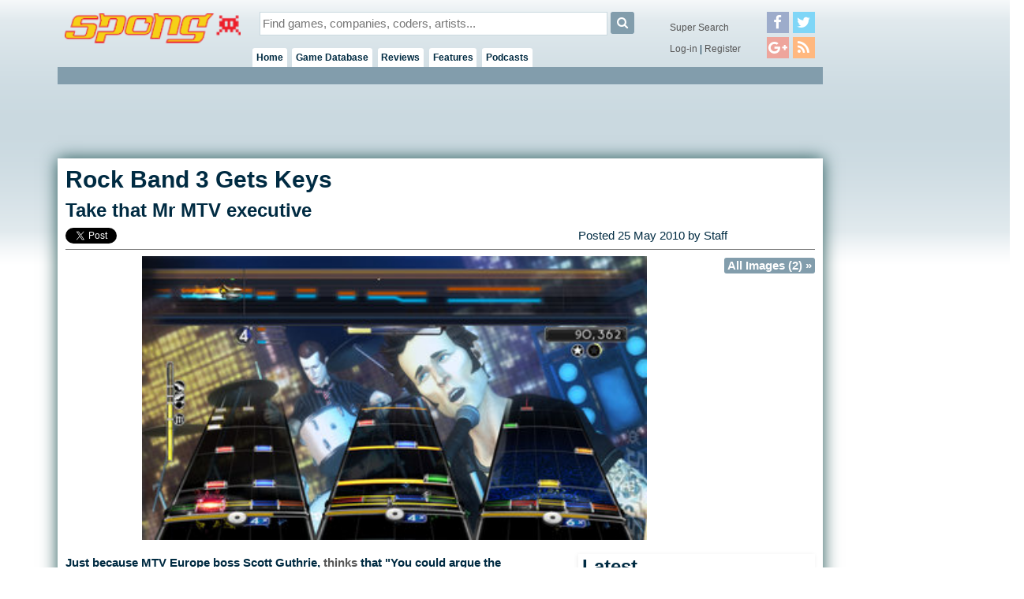

--- FILE ---
content_type: text/html;charset=ISO-8859-1
request_url: https://spong.com/article/21433/Rock-Band-3-Gets-Keys
body_size: 5112
content:
<!DOCTYPE HTML PUBLIC "-//W3C//DTD HTML 4.01+RDFa 1.0//EN" "http://www.w3.org/MarkUp/DTD/html401-rdfa-1.dtd">
<html lang="en" itemscope itemtype="http://schema.org/NewsArticle" xmlns:og="http://opengraphprotocol.org/schema/" xmlns:fb="http://ogp.me/ns/fb#">
<head>
<title>Rock Band 3 Gets Keys</title>
<meta http-equiv="X-UA-Compatible" content="chrome=1">
<meta name="viewport" content="width=970, user-scalable=no">
<link rel="preload" as="font" href="/font/fontawesome-webfont.woff2" type="font/woff2">
<link rel="stylesheet" href="/style/core.css?v=6" type="text/css">
<link rel="stylesheet" href="/skins/danoo/style.css?v=4.0.0" type="text/css">
<link rel="stylesheet" href="/style/mq.css" type="text/css">
<link rel="search" type="application/opensearchdescription+xml" title="Videogame Search" href="/xml/games.xml">
<link rel="alternate" href="https://spong.com/syn/news/rss.xml" type="application/rss+xml" title="Games News and Editorial"><link rel="canonical" href="https://spong.com/article/21433/Rock-Band-3-Gets-Keys"><link rel="Contents" href="https://spong.com/news"><meta name="description" content="Take that Mr MTV executive - Just because MTV Europe boss Scott Guthrie, thinks that "You could argue the instruments should never have been part of the (market) share in the first place" doesn't mean...click for more"><meta name="robots" content="index, follow"><meta name="og:title" content="Rock Band 3 Gets Keys" /><meta name="og:type" content="article" /><meta name="og:description" content="Take that Mr MTV executive - Just because MTV Europe boss Scott Guthrie, thinks that &#34;You could argue the instruments should never have been part of the (market) share in the first place&#34; doesn&#39;t mean...click for more" /><meta name="og:url" content="http://spong.com/article/21433/Rock-Band-3-Gets-Keys" /><meta name="og:site_name" content="SPOnG" /><meta name="og:image" content="//cdn4.spong.com/screen-shot/g/r/greendayro325284/_-Rock-Band-3-Gets-Keys-_.jpg" /><meta itemprop="image" content="//cdn4.spong.com/screen-shot/g/r/greendayro325284/_-Rock-Band-3-Gets-Keys-_.jpg" /><script>if( parent!=this && parent.frames.length>0 && top.location != document.location ){/*boink skanky life-sapping framers*/ console.log("boink");top.location.replace(document.location);}</script><script>
//DaGoog
(function(i,s,o,g,r,a,m){i['GoogleAnalyticsObject']=r;i[r]=i[r]||function(){
(i[r].q=i[r].q||[]).push(arguments)},i[r].l=1*new Date();a=s.createElement(o),
m=s.getElementsByTagName(o)[0];a.async=1;a.src=g;m.parentNode.insertBefore(a,m)
})(window,document,'script','//www.google-analytics.com/analytics.js','ga');

ga('create', 'UA-123065-1', 'auto'); 
ga('send', 'pageview');

//Comscore
var _comscore = _comscore || [];
_comscore.push({ c1: "2", c2: "15414221" });
(function() {
  var s = document.createElement("script"), el = document.getElementsByTagName("script")[0]; s.async = true;
  s.src = (document.location.protocol == "https:" ? "https://sb" : "http://b") + ".scorecardresearch.com/beacon.js";
  el.parentNode.insertBefore(s, el);
})();
</script>
<noscript><img src="http://b.scorecardresearch.com/p?c1=2&c2=15414221&cv=2.0&cj=1" /></noscript>

<meta property="fb:app_id" id="fbappid" content="290662056207">
<script src="/js/jquery.js?v=7"></script>
<script src="/js/jquery.inview.min.js"></script>
<script src="/js/box.js"></script>
<script src="/js/core1.0-0.js?v=7"></script>
<script src="/skins/danoo/js.js"></script>

<!-- b5cb1210aa3179fef413f7cea0b96f8c --><!-- ch:p*,g* -->
</head>
<body class="ar1 sc2">

<div id="tip" class="tip"></div><div id="fb-root"></div>
<div id="lgn" style="display:none">
<div class="msg"></div>
<div class="reg">No account?<br><button onclick="document.location.href='/register/'">Register!</button></div>
<form action="/servlet/Login" onsubmit="return false;">
<div class="creds">
<label for="lgIn_un"><span>Username</span><input type="text" name="username" id="lgIn_un" class="short frmFld" tabindex="1"></label>
<label for="lgIn_pw"><span>Password</span><input type="password" name="password" id="lgIn_pw" class="short frmFld"  tabindex="2"></label>
</div>
<label for="lgIn_rmbr" class="opts inline"><span>Remember me on this computer</span><input type="checkbox" name="remember" id="lgIn_rmbr" value="t" checked="checked" tabindex="3"></label>
</form>
</div>


<div id="wrp1"><div id="wllPprHd"></div><div id="wrp2">
  <div id="hd" class="grp">
    <a href="/" id="hdLogo"><img src="/skins/danoo/menu/sponglogo.png" alt="SPOnG logo"></a>
    
    <form action="/search/index.jsp" method="get" id="srch">
      <input type="text" name="q" id="srch_q" class="frmFld" placeholder="Find games, companies, coders, artists..." x-webkit-speech />
      <button type="submit" class="button"><i class="icon-search"></i></button>
    </form>
      
    <div id="priNav">
      <nav id="mnu">
      <ul>
      <li id="hm"><a href="/">Home</a><ul>
      <li class="actv"><a href="/?pr=neu">Blog</a><b class="menSep"><b>|</b></b></li>
      <li><a href="/?pr=tls">Tiles</a><b class="menSep"><b>|</b></b></li>
      </ul>
      </li>
      <li id="gm"><a href="/games-db/">Game Database</a>
      <ul>
      <li><a href="/games-db/">Latest</a><b class="menSep"><b>|</b></b></li>
      <li><a href="/games-db/pc">PC</a><b class="menSep"><b>|</b></b></li>
      <li><a href="/games-db/xbox360">Xbox/One</a><b class="menSep"><b>|</b></b></li>
      <li><a href="/games-db/ps3">PlayStation</a><b class="menSep"><b>|</b></b></li>
      <li><a href="/games-db/wii">Switch/Wii U</a><b class="menSep"><b>|</b></b></li>
      <li><a href="/games-db/ds">3DS+DS</a><b class="menSep"><b>|</b></b></li>
      <li><a href="/games-db/psp">PSVita+PSP</a><b class="menSep"><b>|</b></b></li>
      <li><a href="/games-db/near-retro">Near Retro</a><b class="menSep"><b>|</b></b></li>
      <li><a href="/games-db/classic-retro">Classic Retro</a><b class="menSep"><b>|</b></b></li>
      <li><a href="/charts/">Charts</a><b class="menSep"><b>|</b></b></li>
      <li><a href="/new-games/">New Games</a></li>

      
      
      </ul>
      </li>
      
      <li id="rv"><a href="/reviews/latest">Reviews</a>
      <ul>
      <li><a href="/reviews/latest">Latest</a><b class="menSep"><b>|</b></b></li>
      <li><a href="/reviews/reviews">Reviews</a><b class="menSep"><b>|</b></b></li>
      <li><a href="/reviews/previews">Previews</a><b class="menSep"><b>|</b></b></li>
      <li><a href="/reviews/first-looks">First Look</a></li>

      </ul>
      <li id="ft"><a href="/features/latest">Features</a>
      <ul>
      <li><a href="/features/latest">Latest</a><b class="menSep"><b>|</b></b></li>
      <li><a href="/features/interviews">Interviews</a><b class="menSep"><b>|</b></b></li>
      <li><a href="/features/diaries">Diaries</a><b class="menSep"><b>|</b></b></li>
      <li><a href="/features/q-and-a">Q &amp; A</a><b class="menSep"><b>|</b></b></li>
      <li><a href="/features/opinion">Opinion</a><b class="menSep"><b>|</b></b></li>
      <li><a href="/features/features/">Features</a></li>
      </ul>
      </li>
      
      
      <li id="pd"><a href="/podcasts/">Podcasts</a>
      <ul>
      <li><a href="/podcasts/">Latest</a><b class="menSep"><b>|</b></b></li>
      <li><a href="/podcasts/tsf/">The Sausage Factory</a></li>
      </ul>
      </li>

      </ul>
      </nav>
    </div>
    <div id="terNav">
      <button id="menuBtn" class="button"><i class="icon-reorder"></i></button>
      <div class="splmnt"><a href="/search/advanced/">Super Search</a></div>
      <div class="opts">

<a href="javascript:lgIn('spong.com')">Log-in</a> | <a href="/register/">Register</a>
        </div>
        <div class="fllw">
        <a href="https://facebook.com/spongdotcom" target="_blank"><i class="icon-facebook"></i></a><a href="https://twitter.com/spongdotcom" target="_blank"><i class="icon-twitter"></i><a href="https://plus.google.com/105528837357767252774" target="_blank"><i class="icon-google-plus"></i><a href="/syn/news/rss.xml" target="_blank"><i class="icon-rss"></i></a>
        </div>
        
</div>
</div>

<div id="cntWrp">
<div id="secNav"></div>

<div id="adClmn"><!-- ads: l=1 h=3 --><!-- ### requestTimestamp 1768698150611 pgPos: null --><div class="ad w160 h600"><script async src="//pagead2.googlesyndication.com/pagead/js/adsbygoogle.js"></script>
<ins class="adsbygoogle"
     style="display:inline-block;width:160px;height:600px"
     data-ad-client="ca-pub-0763096401436314"
     data-ad-slot="2846581670"></ins>
<script>
     (adsbygoogle = window.adsbygoogle || []).push({});
</script></div><div id="pstSky"></div></div>
<div id="cntCnt">


<div class="hdln stcky">


<h1 itemprop="headline">Rock Band 3 Gets Keys</h1>
<h2>Take that Mr MTV executive</h2>
<div class="shrs" data-uri="http://spong.com/article/21433/Rock-Band-3-Gets-Keys" data-title="Rock Band 3 Gets Keys">
<a href="#" class="fcbk">Facebook</a> <a href="#" class="twttr">Twitter</a>

</div>
<div class="authored">Posted
<time itemprop="datePublished" pubdate>25 May 2010</time>
 by Staff</div>
</div>
<div class="imgFtrd hero" itemscope="" itemprop="image" itemtype="http://schema.org/ImageObject"><img src="/screen-shot/g/r/greendayro325284/_-Rock-Band-3-Gets-Keys-_.jpg"  width="640" height="360" alt="Rock Band 3 Gets Keys" title="Rock Band 3 Gets Keys"><span class="more"><a href="/article/images/21433/Rock-Band-3-Gets-Keys">All Images (2) &raquo;</a></span></div>

<div id="entityCol1">

<div class="bdy">
<!-- story starts here -->
<strong class="stylerBold">Just because MTV Europe boss Scott Guthrie, <a href="http://news.spong.com/article/21409/Publisher-Instrument-Peripherals-Inflated-Music-Games-Share" target="_blank">thinks</a> that "You could argue the instruments should never have been part of the (market) share in the first place" doesn't mean that MTV Games won't be chucking a keyboard peripheral into the mix.</strong><br><br>The latest <em class="stylerItalic">Rock Band</em> demo (this time enabling Green Day to emulate their punk heroes, The Sex Pistols by flogging a dead horse) contains a screen at the end that certainly suggests that people who can't play keyboards will be able to pretend to play keyboards in <em class="stylerItalic">Rock Band 3</em>.<br><br>So, what could possibly be coming to Rock Band 3 that has keyboards? We reckon it's got to be Prog Rock!<br><br><object width="480" height="385"><param name="movie" value="http://www.youtube.com/v/W69rdh0dD44&hl=en_US&fs=1&"></param><param name="allowFullScreen" value="true"></param><param name="allowscriptaccess" value="always"></param><embed src="https://www.youtube.com/v/W69rdh0dD44&hl=en_US&fs=1&" type="application/x-shockwave-flash" allowscriptaccess="always" allowfullscreen="true" width="480" height="385"></embed></object><br><br>Pic via <a href="https://kotaku.com/5547072/rock-band-3-is-the-piano-man" target="_blank">Kotaku</a> 
<!-- story ends here -->
</div>

<div class="tgs">

Companies:
<a href="https://spong.com/company/4101/MTV-Games" rel="tag">MTV Games</a>
<br>





Games:
 <a href="https://spong.com/game/tid/10131883/Green-Day-Rock-Band" rel="tag">Green Day: Rock Band</a>
</div>
<div id="tls" class="pnl crssPnl rltd"><h2>Read More Like This</h2><div class="newsLead">
<a href="https://spong.com/feature/10111596/Review-A-Plague-Tale-Innocence" class="leadImg" style="background-image: url(//cdn-1.spong.com/images/notfound.jpg);">
<span class="leadDate">Jun|'19</span><br></a>
<a href="https://spong.com/feature/10111596/Review-A-Plague-Tale-Innocence" class="txt">A Plague Tale: Innocence</a>
</div><div class="gutter"><p> </p></div><div class="newsLead">
<a href="https://spong.com/feature/10111595/Review-Persona-3-Dancing-in-Moonlight-Persona-5-Dancing-in-Starlight" class="leadImg" style="background-image: url(//cdn-1.spong.com/images/notfound.jpg);">
<span class="leadDate">Dec|'18</span><br></a>
<a href="https://spong.com/feature/10111595/Review-Persona-3-Dancing-in-Moonlight-Persona-5-Dancing-in-Starlight" class="txt">Persona 3: Dancing in Moonlight / Persona 5: Dancing in Starlight</a>
</div><div class="gutter"><p> </p></div><div class="newsLead">
<a href="https://spong.com/feature/10111594/Review-Civilization-VI-Switch" class="leadImg" style="background-image: url(//cdn-1.spong.com/images/notfound.jpg);">
<span class="leadDate">Dec|'18</span><br></a>
<a href="https://spong.com/feature/10111594/Review-Civilization-VI-Switch" class="txt">Civilization VI (Switch)</a>
</div><div class="gutter"><p> </p></div><div class="newsLead">
<a href="https://spong.com/feature/10111593/Review-SEGA-Mega-Drive-Classics-Switch" class="leadImg" style="background-image: url(//cdn-1.spong.com/images/notfound.jpg);">
<span class="leadDate">Dec|'18</span><br></a>
<a href="https://spong.com/feature/10111593/Review-SEGA-Mega-Drive-Classics-Switch" class="txt">SEGA Mega Drive Classics - Switch</a>
</div></div>

<!-- -1/9:true -->
<script type="text/javascript" src="/js/comments.js"></script>
<a id="comments"><br class="sectionBreak" /></a>

<div class="pnl crssPnl cmmnt"><h2>Comments</h2>


Posting of new comments is now locked for this page.
<div class="inlineAd break"><!-- ads: l=1 h=3 --><!-- ### requestTimestamp 1768698150611 pgPos: COMMENT --><div class="ad w300 h250"><script async src="//pagead2.googlesyndication.com/pagead/js/adsbygoogle.js"></script>
<ins class="adsbygoogle"
     style="display:inline-block;width:300px;height:250px"
     data-ad-client="ca-pub-0763096401436314"
     data-ad-slot="7242468733"></ins>
<script>
     (adsbygoogle = window.adsbygoogle || []).push({});
</script></div></div></div>

</div>
<div id="entityCol2">

<div class="pnl crssPnl"><h2>Latest</h2><div class="hdlns list"><div class="row0">
<a href="https://spong.com/feature/10111596/Review-A-Plague-Tale-Innocence"><span class="leadImg revealMe" style="background-image: url(//cdn0.spong.com/screen-shot/a/p/aplaguetal452045t/_-A-Plague-Tale-Innocence-_.gif)"></span></a>
<a href="https://spong.com/feature/10111596/Review-A-Plague-Tale-Innocence" class="headline">A Plague Tale: Innocence</a>
<span class="lbl">Review</span>
</div><div class="row0">
<a href="https://spong.com/feature/10111595/Review-Persona-3-Dancing-in-Moonlight-Persona-5-Dancing-in-Starlight"><span class="leadImg revealMe" style="background-image: url(//cdn0.spong.com/screen-shot/p/e/persona5da451705t/_-Persona-3-Dancing-in-Moonlight-Persona-5-Dancing-in-Starlight-_.gif)"></span></a>
<a href="https://spong.com/feature/10111595/Review-Persona-3-Dancing-in-Moonlight-Persona-5-Dancing-in-Starlight" class="headline">Persona 3: Dancing in Moonlight / Persona 5: Dancing in Starlight</a>
<span class="lbl">Review</span>
</div><div class="row0">
<a href="https://spong.com/feature/10111594/Review-Civilization-VI-Switch"><span class="leadImg revealMe" style="background-image: url(//cdn4.spong.com/editorial/c/i/civilisati451964t/_-Civilization-VI-Switch-_.gif)"></span></a>
<a href="https://spong.com/feature/10111594/Review-Civilization-VI-Switch" class="headline">Civilization VI (Switch)</a>
<span class="lbl">Review</span>
</div><div class="row0">
<a href="https://spong.com/feature/10111593/Review-SEGA-Mega-Drive-Classics-Switch"><span class="leadImg revealMe" style="background-image: url(//cdn3.spong.com/artwork/s/e/segamegadr451963t/_-SEGA-Mega-Drive-Classics-Switch-_.gif)"></span></a>
<a href="https://spong.com/feature/10111593/Review-SEGA-Mega-Drive-Classics-Switch" class="headline">SEGA Mega Drive Classics - Switch</a>
<span class="lbl">Review</span>
</div><div class="row0">
<a href="https://spong.com/feature/10111592/Review-Spyro-Reignited-Trilogy"><span class="leadImg revealMe" style="background-image: url(//cdn0.spong.com/screen-shot/s/p/spyroreign447605t/_-Spyro-Reignited-Trilogy-_.gif)"></span></a>
<a href="https://spong.com/feature/10111592/Review-Spyro-Reignited-Trilogy" class="headline">Spyro Reignited Trilogy</a>
<span class="lbl">Review</span>
</div><div class="row0">
<a href="https://spong.com/feature/10111591/Review-Hitman-2"><span class="leadImg revealMe" style="background-image: url(//cdn2.spong.com/screen-shot/h/i/hitman2448422t/_-Hitman-2-_.gif)"></span></a>
<a href="https://spong.com/feature/10111591/Review-Hitman-2" class="headline">Hitman 2</a>
<span class="lbl">Review</span>
</div><div class="row0">
<a href="https://spong.com/feature/10111590/Review-The-Council-Episode-4-Burning-Bridge"><span class="leadImg revealMe" style="background-image: url(//cdn1.spong.com/screen-shot/t/h/thecouncil451276t/_-The-Council-Episode-4-Burning-Bridge-_.gif)"></span></a>
<a href="https://spong.com/feature/10111590/Review-The-Council-Episode-4-Burning-Bridge" class="headline">The Council: Episode 4: Burning Bridge</a>
<span class="lbl">Review</span>
</div><div class="row0">
<a href="https://spong.com/feature/10111589/Review-Valkyria-Chronicles-4"><span class="leadImg revealMe" style="background-image: url(//cdn2.spong.com/screen-shot/v/a/valkyriach450187t/_-Valkyria-Chronicles-4-_.gif)"></span></a>
<a href="https://spong.com/feature/10111589/Review-Valkyria-Chronicles-4" class="headline">Valkyria Chronicles 4</a>
<span class="lbl">Review</span>
</div><div class="row0">
<a href="https://spong.com/feature/10111588/Review-Yakuza-Kiwami-2"><span class="leadImg revealMe" style="background-image: url(//cdn1.spong.com/screen-shot/y/a/yakuzakiwa447816t/_-Yakuza-Kiwami-2-_.gif)"></span></a>
<a href="https://spong.com/feature/10111588/Review-Yakuza-Kiwami-2" class="headline">Yakuza Kiwami 2</a>
<span class="lbl">Review</span>
</div><div class="row0">
<a href="https://spong.com/feature/10111587/Review-Marvels-Spider-Man"><span class="leadImg revealMe" style="background-image: url(//cdn2.spong.com/screen-shot/s/p/spiderman448617t/_-Marvels-Spider-Man-_.gif)"></span></a>
<a href="https://spong.com/feature/10111587/Review-Marvels-Spider-Man" class="headline">Marvel&#39;s Spider-Man</a>
<span class="lbl">Review</span>
</div></div></div>

<!-- ads: l=1 h=3 --><!-- ### requestTimestamp 1768698150611 pgPos: SIDEBAR --><div class="ad w300 h250"><script async src="//pagead2.googlesyndication.com/pagead/js/adsbygoogle.js"></script>
<ins class="adsbygoogle"
     style="display:inline-block;width:300px;height:250px"
     data-ad-client="ca-pub-0763096401436314"
     data-ad-slot="7242468733"></ins>
<script>
     (adsbygoogle = window.adsbygoogle || []).push({});
</script></div>







</div>

    
</div></div><div id="ftMnu">
  <a href="/about/copyright" class="copyr">copyright</a>
  <span class="menuSeparator"><span>|</span></span>
  <a href="/about/privacy" class="copyr">privacy</a>
  <span class="menuSeparator"><span>|</span></span>
  <a href="/about/terms" class="tnc">t &amp; c</a>
  <span class="menuSeparator"><span>|</span></span>
  <a href="/about/contact-us" class="contact">contact</a>
  <span class="menuSeparator"><span>|</span></span>
  <a href="/about/team" class="contact">the team</a>
  <span class="menuSeparator"><span>|</span></span>
  <a href="/about/services" class="contact">services</a>
  <span class="menuSeparator"><span>|</span></span>
  <a href="/about" class="about">about SPOnG</a>
</div><div id="floatArt"></div></div><div id="wllPprFt"></div></div>
<!-- kywd + pup -->
<div id="hdBanner"><!-- ads: l=1 h=3 --><!-- ### requestTimestamp 1768698150611 pgPos: null --><div class="ad w970 h90"><script async src="https://pagead2.googlesyndication.com/pagead/js/adsbygoogle.js"></script>
<!-- Super Leader -->
<ins class="adsbygoogle"
     style="display:inline-block;width:970px;height:90px"
     data-ad-client="ca-pub-0763096401436314"
     data-ad-slot="3208902734"></ins>
<script>
(adsbygoogle = window.adsbygoogle || []).push({});
</script></div></div>
<script defer src="https://static.cloudflareinsights.com/beacon.min.js/vcd15cbe7772f49c399c6a5babf22c1241717689176015" integrity="sha512-ZpsOmlRQV6y907TI0dKBHq9Md29nnaEIPlkf84rnaERnq6zvWvPUqr2ft8M1aS28oN72PdrCzSjY4U6VaAw1EQ==" data-cf-beacon='{"version":"2024.11.0","token":"0d0a949d721b4605bc52ebc8d95424df","r":1,"server_timing":{"name":{"cfCacheStatus":true,"cfEdge":true,"cfExtPri":true,"cfL4":true,"cfOrigin":true,"cfSpeedBrain":true},"location_startswith":null}}' crossorigin="anonymous"></script>
</body>
</html>

--- FILE ---
content_type: text/html; charset=utf-8
request_url: https://www.google.com/recaptcha/api2/aframe
body_size: 268
content:
<!DOCTYPE HTML><html><head><meta http-equiv="content-type" content="text/html; charset=UTF-8"></head><body><script nonce="jFLAuzA_Bp0PhSmJVN8bzQ">/** Anti-fraud and anti-abuse applications only. See google.com/recaptcha */ try{var clients={'sodar':'https://pagead2.googlesyndication.com/pagead/sodar?'};window.addEventListener("message",function(a){try{if(a.source===window.parent){var b=JSON.parse(a.data);var c=clients[b['id']];if(c){var d=document.createElement('img');d.src=c+b['params']+'&rc='+(localStorage.getItem("rc::a")?sessionStorage.getItem("rc::b"):"");window.document.body.appendChild(d);sessionStorage.setItem("rc::e",parseInt(sessionStorage.getItem("rc::e")||0)+1);localStorage.setItem("rc::h",'1768698154370');}}}catch(b){}});window.parent.postMessage("_grecaptcha_ready", "*");}catch(b){}</script></body></html>

--- FILE ---
content_type: application/javascript
request_url: https://spong.com/js/comments.js
body_size: 415
content:
var Comment =
{
  imgSizerInit: function(){}, /*deprecated*/

  imgSizer: function( selector )
  {
    var linkText = 50;
    var clicked = function()
    {
      var srcSafe = this.src.replace("://","|||")
      document.location.href = "/comments/image.jsp?src=" + escape(srcSafe);
    };
    var sizer = function()
    {
      var img = $(this), maxW = img.parent().width()-20;
      if( img.width() <= maxW ) return;
      img.attr("title", "Image reduced to fit. Click to enlarge to " + img.width()+"x"+img.height() )
         .css({cursor:"pointer"})
         .height( img.height() * (maxW/img.width()) )
         .width(maxW)
         .click(clicked);
    };

    $( (typeof selector !== 'undefined' ? selector : "img.cntrbtd") ).each(function()
    {
      if(this.complete)
      {
        sizer.call(this);
      }
      else
      {
        $(this).bind("load",sizer);
      }
    });
  },

  imageClick: function()
  {
    var srcSafe = this.src.replace("://","|||")
    document.location.href = "/comments/image.jsp?src=" + escape(srcSafe);
  },

  linkShortner: function( selector )
  {
    $( (typeof selector !== 'undefined' ? selector : "a.cntrbtd") ).each(function()
    {
      var txt = this.text, firstIdx, lastIdx, file, fileLen;

      if(typeof(txt)=="undefined" || txt.indexOf("://") == -1 || txt.length <= linkText) return;

      // cull scheme
      txt = txt.substring(txt.indexOf("://") + 3);

      if(txt.length <= linkText){ $(this).text(txt); return; }

      // cull folders
      firstIdx = txt.indexOf("/") + 1;
      lastIdx  = txt.lastIndexOf("/");
      if( firstIdx < lastIdx )
      {
        txt = txt.replace(txt.substring(firstIdx, lastIdx-firstIdx), "...");
      }
      if(txt.length <= linkText){ $(this).text(txt); return; }

      // cull query string
      firstIdx = txt.indexOf("?");
      if(firstIdx > -1){ txt = txt.substring(0, firstIdx+3)+"..."; }
      if(txt.length <= linkText){ $(this).text(txt); return; }

      // cull fragment
      firstIdx = txt.indexOf("#");
      if(firstIdx > -1){ txt = txt.substring(0, firstIdx); }
      if(txt.length <= linkText){ $(this).text(txt); return; }

      // slice/splice filename
      firstIdx = txt.indexOf("/") + 1;
      lastIdx  = txt.lastIndexOf(".");
      if( lastIndex - firstIndex > 10)
      {
        file = txt.substring(firstIndex, lastIndex - firstIndex);
        fileLen = txt.length - linkText + 3;
        txt = txt.replace(file, "..." + file.substring(fileLen));
      }

      $(this).text(txt);
    });
  },

  replyTo: function( msgId, poster, domSrc )
  {
    $(".cmmnt form:hidden").show();
    $("#cmmntFrm").hide();
    $($(domSrc).parents(".row0, .row1")[0]).append($("#cmmntFrm"));
    $(domSrc).parent().hide();
    $("#cmmntFrm").show();
    var bdy = $("#forumpost_body");
    $("input#msgId").val(msgId);
    bdy.val( "@"+ poster.replace(/ /g,"_") +" "+ bdy.val().replace(/@[^ ]+ /g,"") );
    bdy.focus();
    return false;
  }
}

$(document).ready(function(){ Comment.imgSizer(); Comment.linkShortner(); });